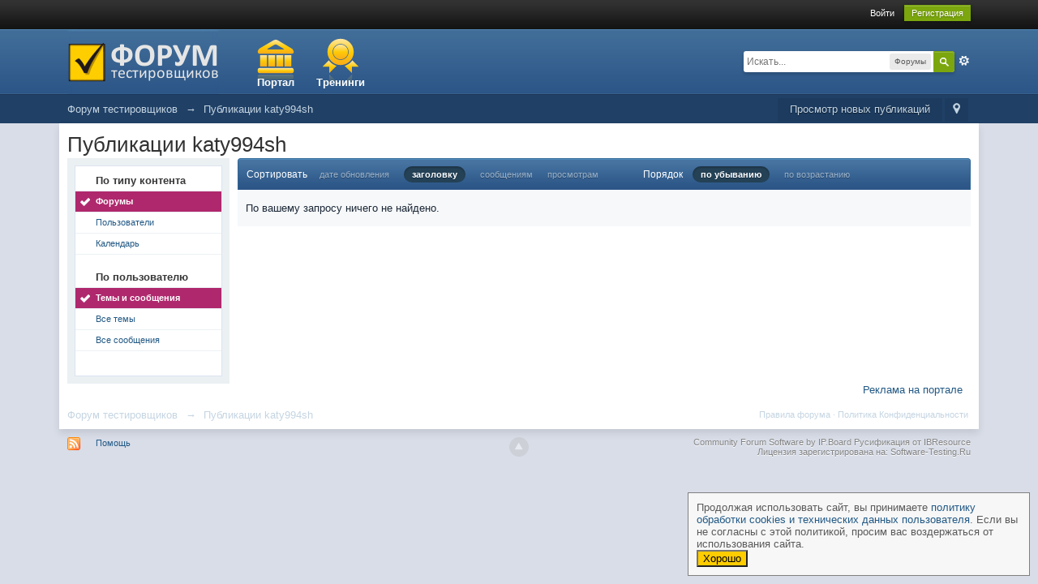

--- FILE ---
content_type: text/plain
request_url: https://www.google-analytics.com/j/collect?v=1&_v=j102&a=257823530&t=pageview&_s=1&dl=https%3A%2F%2Fsoftware-testing.ru%2Fforum%2Findex.php%3Fapp%3Dcore%26module%3Dsearch%26do%3Duser_activity%26sid%3Dc941d32ee07e05683949020e59352c03%26mid%3D68226%26userMode%3Dall%26search_app%3Dforums%26search_app_filters%255Bforums%255D%255BsearchInKey%255D%3D%26search_app_filters%255Bforums%255D%255BsortKey%255D%3Dtitle%26search_app_filters%255Bforums%255D%255BsortDir%255D%3D0&ul=en-us%40posix&dt=%D0%9F%D1%83%D0%B1%D0%BB%D0%B8%D0%BA%D0%B0%D1%86%D0%B8%D0%B8%20katy994sh%20-%20%D0%A4%D0%BE%D1%80%D1%83%D0%BC%20%D1%82%D0%B5%D1%81%D1%82%D0%B8%D1%80%D0%BE%D0%B2%D1%89%D0%B8%D0%BA%D0%BE%D0%B2&sr=1280x720&vp=1280x720&_u=IEBAAAABAAAAACAAI~&jid=1573877744&gjid=806570181&cid=956223543.1768991553&tid=UA-2875226-2&_gid=585577350.1768991553&_r=1&_slc=1&z=882391819
body_size: -452
content:
2,cG-MMJCRPC5FR

--- FILE ---
content_type: application/javascript
request_url: https://software-testing.ru/forum/public/js/sticky.full.js
body_size: 2651
content:
// Sticky v1.0 by Daniel Raftery
// http://thrivingkings.com/sticky
//
// http://twitter.com/ThrivingKings

(function( $ )
	{
	
	// Using it without an object
	$.sticky = function(note, options, callbacki, close_callback) { return $.fn.sticky(note, options, callback, close_callback); };
	
	$.fn.sticky = function(note, options, callback, close_callback) 
		{
		// Default settings
		var position = 'bottom-right'; // top-left, top-right, bottom-left, or bottom-right
		
		var settings =
			{
			'speed'			:	'fast',	 // animations: fast, slow, or integer
			'duplicates'	:	false,  // true or false
			'autoclose'		:	false  // integer or false
			};
		
		// Passing in the object instead of specifying a note
		if(!note)
			{ note = this.html(); }
		
		if(options)
			{ $.extend(settings, options); }
		
		// Variables
		var display = true;
		var duplicate = 'no';
		
		// Somewhat of a unique ID
		var uniqID = Math.floor(Math.random()*99999);
		
		// Handling duplicate notes and IDs
		$('.sticky-note').each(function()
			{
			if($(this).html() == note && $(this).is(':visible'))
				{ 
				duplicate = 'yes';
				if(!settings['duplicates'])
					{ display = false; }
				}
			if($(this).attr('id')==uniqID)
				{ uniqID = Math.floor(Math.random()*9999999); }
			});
		
		// Make sure the sticky queue exists
		if(!$('body').find('.sticky-queue').html())
			{ $('body').append('<div class="sticky-queue ' + position + '"></div>'); }
		
		// Can it be displayed?
		if(display)
			{
			// Building and inserting sticky note
			$('.sticky-queue').prepend('<div class="sticky border-' + position + '" id="' + uniqID + '"></div>');
			$('#' + uniqID).append('<img src="/forum/public/style_images/master/sticky.close.png" class="sticky-close" rel="' + uniqID + '" title="Close" />');
			$('#' + uniqID).append('<div class="sticky-note" rel="' + uniqID + '">' + note + '</div>');
			
			// Smoother animation
			var height = $('#' + uniqID).height();
			$('#' + uniqID).css('height', height);
			
			$('#' + uniqID).slideDown(settings['speed']);
			display = true;
			}
		
		// Listeners
		$('.sticky').ready(function()
			{
			// If 'autoclose' is enabled, set a timer to close the sticky
			if(settings['autoclose'])
				{ $('#' + uniqID).delay(settings['autoclose']).fadeOut(settings['speed']); }
			});
		// Closing a sticky
		$('.sticky-close').click(function()
			{ $('#' + $(this).attr('rel')).dequeue().fadeOut(settings['speed']); if (close_callback) { close_callback(); } });
		
		
		// Callback data
		var response = 
			{
			'id'		:	uniqID,
			'duplicate'	:	duplicate,
			'displayed'	: 	display,
			'position'	:	position
			}
		
		// Callback function?
		if(callback)
			{ callback(response); }
		else
			{ return(response); }
		
		}
	})( jQuery );
